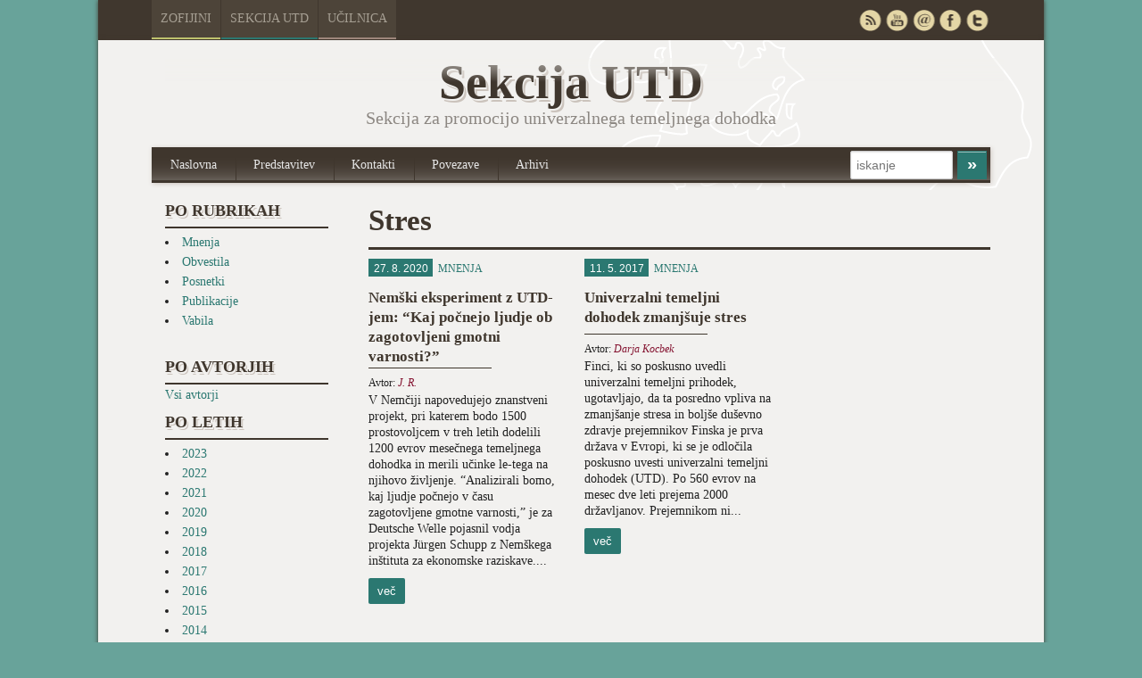

--- FILE ---
content_type: text/html; charset=UTF-8
request_url: http://utd.zofijini.net/tag/stres/
body_size: 37053
content:

<!doctype html>
<!-- paulirish.com/2008/conditional-stylesheets-vs-css-hacks-answer-neither/ -->
<!--[if lt IE 7]> <html class="no-js ie6 oldie" lang="en"> <![endif]-->
<!--[if IE 7]>    <html class="no-js ie7 oldie" lang="en"> <![endif]-->
<!--[if IE 8]>    <html class="no-js ie8 oldie" lang="en"> <![endif]-->
<!-- Consider adding an manifest.appcache: h5bp.com/d/Offline -->
<!--[if gt IE 8]><!--> <html class="no-js" lang="en"> <!--<![endif]-->
<head>
	<meta charset="UTF-8">

	<title>Stres Archives - Sekcija UTDSekcija UTD</title>
	
	<!-- Mobile viewport optimized: j.mp/bplateviewport -->
	<meta name="viewport" content="width=device-width" />
				
	<!-- Favicon and Feed -->
	<link rel="shortcut icon" type="image/png" href="http://utd.zofijini.net/wp-content/themes/zofijiniUTD/favicon.png">
	<link rel="alternate" type="application/rss+xml" title="Sekcija UTD Feed" href="http://utd.zofijini.net/feed/">
	
	<!--  iPhone Web App Home Screen Icon -->
	<link rel="apple-touch-icon" sizes="72x72" href="http://utd.zofijini.net/wp-content/themes/zofijiniUTD/images/devices/reverie-icon-ipad.png" />
	<link rel="apple-touch-icon" sizes="114x114" href="http://utd.zofijini.net/wp-content/themes/zofijiniUTD/images/devices/reverie-icon-retina.png" />
	<link rel="apple-touch-icon" href="http://utd.zofijini.net/wp-content/themes/zofijiniUTD/images/devices/reverie-icon.png" />
	
	<!-- Enable Startup Image for iOS Home Screen Web App -->
	<meta name="apple-mobile-web-app-capable" content="yes" />
	<link rel="apple-touch-startup-image" href="http://utd.zofijini.net/wp-content/themes/zofijiniUTD/mobile-load.png" />

	<!-- Startup Image iPad Landscape (748x1024) -->
	<link rel="apple-touch-startup-image" href="http://utd.zofijini.net/wp-content/themes/zofijiniUTD/images/devices/reverie-load-ipad-landscape.png" media="screen and (min-device-width: 481px) and (max-device-width: 1024px) and (orientation:landscape)" />
	<!-- Startup Image iPad Portrait (768x1004) -->
	<link rel="apple-touch-startup-image" href="http://utd.zofijini.net/wp-content/themes/zofijiniUTD/images/devices/reverie-load-ipad-portrait.png" media="screen and (min-device-width: 481px) and (max-device-width: 1024px) and (orientation:portrait)" />
	<!-- Startup Image iPhone (320x460) -->
	<link rel="apple-touch-startup-image" href="http://utd.zofijini.net/wp-content/themes/zofijiniUTD/images/devices/reverie-load.png" media="screen and (max-device-width: 320px)" />
	
<meta name='robots' content='index, follow, max-image-preview:large, max-snippet:-1, max-video-preview:-1' />
	<style>img:is([sizes="auto" i], [sizes^="auto," i]) { contain-intrinsic-size: 3000px 1500px }</style>
	
	<!-- This site is optimized with the Yoast SEO plugin v26.2 - https://yoast.com/wordpress/plugins/seo/ -->
	<link rel="canonical" href="https://utd.zofijini.net/tag/stres/" />
	<meta property="og:locale" content="en_US" />
	<meta property="og:type" content="article" />
	<meta property="og:title" content="Stres Archives - Sekcija UTD" />
	<meta property="og:url" content="https://utd.zofijini.net/tag/stres/" />
	<meta property="og:site_name" content="Sekcija UTD" />
	<meta name="twitter:card" content="summary_large_image" />
	<meta name="twitter:site" content="@TemeljniDohodek" />
	<script type="application/ld+json" class="yoast-schema-graph">{"@context":"https://schema.org","@graph":[{"@type":"CollectionPage","@id":"https://utd.zofijini.net/tag/stres/","url":"https://utd.zofijini.net/tag/stres/","name":"Stres Archives - Sekcija UTD","isPartOf":{"@id":"http://utd.zofijini.net/#website"},"breadcrumb":{"@id":"https://utd.zofijini.net/tag/stres/#breadcrumb"},"inLanguage":"en-US"},{"@type":"BreadcrumbList","@id":"https://utd.zofijini.net/tag/stres/#breadcrumb","itemListElement":[{"@type":"ListItem","position":1,"name":"Home","item":"http://utd.zofijini.net/"},{"@type":"ListItem","position":2,"name":"Stres"}]},{"@type":"WebSite","@id":"http://utd.zofijini.net/#website","url":"http://utd.zofijini.net/","name":"Sekcija UTD","description":"Sekcija za promocijo univerzalnega temeljnega dohodka","publisher":{"@id":"http://utd.zofijini.net/#organization"},"potentialAction":[{"@type":"SearchAction","target":{"@type":"EntryPoint","urlTemplate":"http://utd.zofijini.net/?s={search_term_string}"},"query-input":{"@type":"PropertyValueSpecification","valueRequired":true,"valueName":"search_term_string"}}],"inLanguage":"en-US"},{"@type":"Organization","@id":"http://utd.zofijini.net/#organization","name":"Društvo za razvoj humanistike","url":"http://utd.zofijini.net/","logo":{"@type":"ImageObject","inLanguage":"en-US","@id":"http://utd.zofijini.net/#/schema/logo/image/","url":"http://utd.zofijini.net/wp-content/uploads/sites/5/2019/12/ljubimci.jpg","contentUrl":"http://utd.zofijini.net/wp-content/uploads/sites/5/2019/12/ljubimci.jpg","width":120,"height":121,"caption":"Društvo za razvoj humanistike"},"image":{"@id":"http://utd.zofijini.net/#/schema/logo/image/"},"sameAs":["http://www.facebook.com/pages/Univerzalni-temeljni-dohodek/493981737287209","https://x.com/TemeljniDohodek","http://www.youtube.com/user/utdslo","https://sl.wikipedia.org/wiki/Zofijini_ljubimci"]}]}</script>
	<!-- / Yoast SEO plugin. -->


<link rel='dns-prefetch' href='//fonts.googleapis.com' />
<link rel="alternate" type="application/rss+xml" title="Sekcija UTD &raquo; Stres Tag Feed" href="http://utd.zofijini.net/tag/stres/feed/" />
<script type="text/javascript">
/* <![CDATA[ */
window._wpemojiSettings = {"baseUrl":"https:\/\/s.w.org\/images\/core\/emoji\/16.0.1\/72x72\/","ext":".png","svgUrl":"https:\/\/s.w.org\/images\/core\/emoji\/16.0.1\/svg\/","svgExt":".svg","source":{"concatemoji":"http:\/\/utd.zofijini.net\/wp-includes\/js\/wp-emoji-release.min.js?ver=6.8.3"}};
/*! This file is auto-generated */
!function(s,n){var o,i,e;function c(e){try{var t={supportTests:e,timestamp:(new Date).valueOf()};sessionStorage.setItem(o,JSON.stringify(t))}catch(e){}}function p(e,t,n){e.clearRect(0,0,e.canvas.width,e.canvas.height),e.fillText(t,0,0);var t=new Uint32Array(e.getImageData(0,0,e.canvas.width,e.canvas.height).data),a=(e.clearRect(0,0,e.canvas.width,e.canvas.height),e.fillText(n,0,0),new Uint32Array(e.getImageData(0,0,e.canvas.width,e.canvas.height).data));return t.every(function(e,t){return e===a[t]})}function u(e,t){e.clearRect(0,0,e.canvas.width,e.canvas.height),e.fillText(t,0,0);for(var n=e.getImageData(16,16,1,1),a=0;a<n.data.length;a++)if(0!==n.data[a])return!1;return!0}function f(e,t,n,a){switch(t){case"flag":return n(e,"\ud83c\udff3\ufe0f\u200d\u26a7\ufe0f","\ud83c\udff3\ufe0f\u200b\u26a7\ufe0f")?!1:!n(e,"\ud83c\udde8\ud83c\uddf6","\ud83c\udde8\u200b\ud83c\uddf6")&&!n(e,"\ud83c\udff4\udb40\udc67\udb40\udc62\udb40\udc65\udb40\udc6e\udb40\udc67\udb40\udc7f","\ud83c\udff4\u200b\udb40\udc67\u200b\udb40\udc62\u200b\udb40\udc65\u200b\udb40\udc6e\u200b\udb40\udc67\u200b\udb40\udc7f");case"emoji":return!a(e,"\ud83e\udedf")}return!1}function g(e,t,n,a){var r="undefined"!=typeof WorkerGlobalScope&&self instanceof WorkerGlobalScope?new OffscreenCanvas(300,150):s.createElement("canvas"),o=r.getContext("2d",{willReadFrequently:!0}),i=(o.textBaseline="top",o.font="600 32px Arial",{});return e.forEach(function(e){i[e]=t(o,e,n,a)}),i}function t(e){var t=s.createElement("script");t.src=e,t.defer=!0,s.head.appendChild(t)}"undefined"!=typeof Promise&&(o="wpEmojiSettingsSupports",i=["flag","emoji"],n.supports={everything:!0,everythingExceptFlag:!0},e=new Promise(function(e){s.addEventListener("DOMContentLoaded",e,{once:!0})}),new Promise(function(t){var n=function(){try{var e=JSON.parse(sessionStorage.getItem(o));if("object"==typeof e&&"number"==typeof e.timestamp&&(new Date).valueOf()<e.timestamp+604800&&"object"==typeof e.supportTests)return e.supportTests}catch(e){}return null}();if(!n){if("undefined"!=typeof Worker&&"undefined"!=typeof OffscreenCanvas&&"undefined"!=typeof URL&&URL.createObjectURL&&"undefined"!=typeof Blob)try{var e="postMessage("+g.toString()+"("+[JSON.stringify(i),f.toString(),p.toString(),u.toString()].join(",")+"));",a=new Blob([e],{type:"text/javascript"}),r=new Worker(URL.createObjectURL(a),{name:"wpTestEmojiSupports"});return void(r.onmessage=function(e){c(n=e.data),r.terminate(),t(n)})}catch(e){}c(n=g(i,f,p,u))}t(n)}).then(function(e){for(var t in e)n.supports[t]=e[t],n.supports.everything=n.supports.everything&&n.supports[t],"flag"!==t&&(n.supports.everythingExceptFlag=n.supports.everythingExceptFlag&&n.supports[t]);n.supports.everythingExceptFlag=n.supports.everythingExceptFlag&&!n.supports.flag,n.DOMReady=!1,n.readyCallback=function(){n.DOMReady=!0}}).then(function(){return e}).then(function(){var e;n.supports.everything||(n.readyCallback(),(e=n.source||{}).concatemoji?t(e.concatemoji):e.wpemoji&&e.twemoji&&(t(e.twemoji),t(e.wpemoji)))}))}((window,document),window._wpemojiSettings);
/* ]]> */
</script>
<link rel='stylesheet' id='colorbox-theme1-css' href='http://utd.zofijini.net/wp-content/plugins/jquery-lightbox-for-native-galleries/colorbox/theme1/colorbox.css?ver=1.3.14' type='text/css' media='screen' />
<link rel='stylesheet' id='foundation-css' href='http://utd.zofijini.net/wp-content/themes/zofijiniUTD/css/foundation.css?ver=6.8.3' type='text/css' media='all' />
<link rel='stylesheet' id='app-css' href='http://utd.zofijini.net/wp-content/themes/zofijiniUTD/css/app.css?ver=6.8.3' type='text/css' media='all' />
<link rel='stylesheet' id='style-css' href='http://utd.zofijini.net/wp-content/themes/zofijiniUTD/style.css?ver=6.8.3' type='text/css' media='all' />
<link rel='stylesheet' id='zofijini-css' href='http://utd.zofijini.net/wp-content/themes/zofijiniUTD/css/zofijini.css?ver=6.8.3' type='text/css' media='all' />
<link rel='stylesheet' id='google_font-css' href='http://fonts.googleapis.com/css?family=Open+Sans%3A300italic%2C400italic%2C400%2C300&#038;ver=6.8.3' type='text/css' media='all' />
<style id='wp-emoji-styles-inline-css' type='text/css'>

	img.wp-smiley, img.emoji {
		display: inline !important;
		border: none !important;
		box-shadow: none !important;
		height: 1em !important;
		width: 1em !important;
		margin: 0 0.07em !important;
		vertical-align: -0.1em !important;
		background: none !important;
		padding: 0 !important;
	}
</style>
<link rel='stylesheet' id='wp-block-library-css' href='http://utd.zofijini.net/wp-includes/css/dist/block-library/style.min.css?ver=6.8.3' type='text/css' media='all' />
<style id='classic-theme-styles-inline-css' type='text/css'>
/*! This file is auto-generated */
.wp-block-button__link{color:#fff;background-color:#32373c;border-radius:9999px;box-shadow:none;text-decoration:none;padding:calc(.667em + 2px) calc(1.333em + 2px);font-size:1.125em}.wp-block-file__button{background:#32373c;color:#fff;text-decoration:none}
</style>
<style id='global-styles-inline-css' type='text/css'>
:root{--wp--preset--aspect-ratio--square: 1;--wp--preset--aspect-ratio--4-3: 4/3;--wp--preset--aspect-ratio--3-4: 3/4;--wp--preset--aspect-ratio--3-2: 3/2;--wp--preset--aspect-ratio--2-3: 2/3;--wp--preset--aspect-ratio--16-9: 16/9;--wp--preset--aspect-ratio--9-16: 9/16;--wp--preset--color--black: #000000;--wp--preset--color--cyan-bluish-gray: #abb8c3;--wp--preset--color--white: #ffffff;--wp--preset--color--pale-pink: #f78da7;--wp--preset--color--vivid-red: #cf2e2e;--wp--preset--color--luminous-vivid-orange: #ff6900;--wp--preset--color--luminous-vivid-amber: #fcb900;--wp--preset--color--light-green-cyan: #7bdcb5;--wp--preset--color--vivid-green-cyan: #00d084;--wp--preset--color--pale-cyan-blue: #8ed1fc;--wp--preset--color--vivid-cyan-blue: #0693e3;--wp--preset--color--vivid-purple: #9b51e0;--wp--preset--gradient--vivid-cyan-blue-to-vivid-purple: linear-gradient(135deg,rgba(6,147,227,1) 0%,rgb(155,81,224) 100%);--wp--preset--gradient--light-green-cyan-to-vivid-green-cyan: linear-gradient(135deg,rgb(122,220,180) 0%,rgb(0,208,130) 100%);--wp--preset--gradient--luminous-vivid-amber-to-luminous-vivid-orange: linear-gradient(135deg,rgba(252,185,0,1) 0%,rgba(255,105,0,1) 100%);--wp--preset--gradient--luminous-vivid-orange-to-vivid-red: linear-gradient(135deg,rgba(255,105,0,1) 0%,rgb(207,46,46) 100%);--wp--preset--gradient--very-light-gray-to-cyan-bluish-gray: linear-gradient(135deg,rgb(238,238,238) 0%,rgb(169,184,195) 100%);--wp--preset--gradient--cool-to-warm-spectrum: linear-gradient(135deg,rgb(74,234,220) 0%,rgb(151,120,209) 20%,rgb(207,42,186) 40%,rgb(238,44,130) 60%,rgb(251,105,98) 80%,rgb(254,248,76) 100%);--wp--preset--gradient--blush-light-purple: linear-gradient(135deg,rgb(255,206,236) 0%,rgb(152,150,240) 100%);--wp--preset--gradient--blush-bordeaux: linear-gradient(135deg,rgb(254,205,165) 0%,rgb(254,45,45) 50%,rgb(107,0,62) 100%);--wp--preset--gradient--luminous-dusk: linear-gradient(135deg,rgb(255,203,112) 0%,rgb(199,81,192) 50%,rgb(65,88,208) 100%);--wp--preset--gradient--pale-ocean: linear-gradient(135deg,rgb(255,245,203) 0%,rgb(182,227,212) 50%,rgb(51,167,181) 100%);--wp--preset--gradient--electric-grass: linear-gradient(135deg,rgb(202,248,128) 0%,rgb(113,206,126) 100%);--wp--preset--gradient--midnight: linear-gradient(135deg,rgb(2,3,129) 0%,rgb(40,116,252) 100%);--wp--preset--font-size--small: 13px;--wp--preset--font-size--medium: 20px;--wp--preset--font-size--large: 36px;--wp--preset--font-size--x-large: 42px;--wp--preset--spacing--20: 0.44rem;--wp--preset--spacing--30: 0.67rem;--wp--preset--spacing--40: 1rem;--wp--preset--spacing--50: 1.5rem;--wp--preset--spacing--60: 2.25rem;--wp--preset--spacing--70: 3.38rem;--wp--preset--spacing--80: 5.06rem;--wp--preset--shadow--natural: 6px 6px 9px rgba(0, 0, 0, 0.2);--wp--preset--shadow--deep: 12px 12px 50px rgba(0, 0, 0, 0.4);--wp--preset--shadow--sharp: 6px 6px 0px rgba(0, 0, 0, 0.2);--wp--preset--shadow--outlined: 6px 6px 0px -3px rgba(255, 255, 255, 1), 6px 6px rgba(0, 0, 0, 1);--wp--preset--shadow--crisp: 6px 6px 0px rgba(0, 0, 0, 1);}:where(.is-layout-flex){gap: 0.5em;}:where(.is-layout-grid){gap: 0.5em;}body .is-layout-flex{display: flex;}.is-layout-flex{flex-wrap: wrap;align-items: center;}.is-layout-flex > :is(*, div){margin: 0;}body .is-layout-grid{display: grid;}.is-layout-grid > :is(*, div){margin: 0;}:where(.wp-block-columns.is-layout-flex){gap: 2em;}:where(.wp-block-columns.is-layout-grid){gap: 2em;}:where(.wp-block-post-template.is-layout-flex){gap: 1.25em;}:where(.wp-block-post-template.is-layout-grid){gap: 1.25em;}.has-black-color{color: var(--wp--preset--color--black) !important;}.has-cyan-bluish-gray-color{color: var(--wp--preset--color--cyan-bluish-gray) !important;}.has-white-color{color: var(--wp--preset--color--white) !important;}.has-pale-pink-color{color: var(--wp--preset--color--pale-pink) !important;}.has-vivid-red-color{color: var(--wp--preset--color--vivid-red) !important;}.has-luminous-vivid-orange-color{color: var(--wp--preset--color--luminous-vivid-orange) !important;}.has-luminous-vivid-amber-color{color: var(--wp--preset--color--luminous-vivid-amber) !important;}.has-light-green-cyan-color{color: var(--wp--preset--color--light-green-cyan) !important;}.has-vivid-green-cyan-color{color: var(--wp--preset--color--vivid-green-cyan) !important;}.has-pale-cyan-blue-color{color: var(--wp--preset--color--pale-cyan-blue) !important;}.has-vivid-cyan-blue-color{color: var(--wp--preset--color--vivid-cyan-blue) !important;}.has-vivid-purple-color{color: var(--wp--preset--color--vivid-purple) !important;}.has-black-background-color{background-color: var(--wp--preset--color--black) !important;}.has-cyan-bluish-gray-background-color{background-color: var(--wp--preset--color--cyan-bluish-gray) !important;}.has-white-background-color{background-color: var(--wp--preset--color--white) !important;}.has-pale-pink-background-color{background-color: var(--wp--preset--color--pale-pink) !important;}.has-vivid-red-background-color{background-color: var(--wp--preset--color--vivid-red) !important;}.has-luminous-vivid-orange-background-color{background-color: var(--wp--preset--color--luminous-vivid-orange) !important;}.has-luminous-vivid-amber-background-color{background-color: var(--wp--preset--color--luminous-vivid-amber) !important;}.has-light-green-cyan-background-color{background-color: var(--wp--preset--color--light-green-cyan) !important;}.has-vivid-green-cyan-background-color{background-color: var(--wp--preset--color--vivid-green-cyan) !important;}.has-pale-cyan-blue-background-color{background-color: var(--wp--preset--color--pale-cyan-blue) !important;}.has-vivid-cyan-blue-background-color{background-color: var(--wp--preset--color--vivid-cyan-blue) !important;}.has-vivid-purple-background-color{background-color: var(--wp--preset--color--vivid-purple) !important;}.has-black-border-color{border-color: var(--wp--preset--color--black) !important;}.has-cyan-bluish-gray-border-color{border-color: var(--wp--preset--color--cyan-bluish-gray) !important;}.has-white-border-color{border-color: var(--wp--preset--color--white) !important;}.has-pale-pink-border-color{border-color: var(--wp--preset--color--pale-pink) !important;}.has-vivid-red-border-color{border-color: var(--wp--preset--color--vivid-red) !important;}.has-luminous-vivid-orange-border-color{border-color: var(--wp--preset--color--luminous-vivid-orange) !important;}.has-luminous-vivid-amber-border-color{border-color: var(--wp--preset--color--luminous-vivid-amber) !important;}.has-light-green-cyan-border-color{border-color: var(--wp--preset--color--light-green-cyan) !important;}.has-vivid-green-cyan-border-color{border-color: var(--wp--preset--color--vivid-green-cyan) !important;}.has-pale-cyan-blue-border-color{border-color: var(--wp--preset--color--pale-cyan-blue) !important;}.has-vivid-cyan-blue-border-color{border-color: var(--wp--preset--color--vivid-cyan-blue) !important;}.has-vivid-purple-border-color{border-color: var(--wp--preset--color--vivid-purple) !important;}.has-vivid-cyan-blue-to-vivid-purple-gradient-background{background: var(--wp--preset--gradient--vivid-cyan-blue-to-vivid-purple) !important;}.has-light-green-cyan-to-vivid-green-cyan-gradient-background{background: var(--wp--preset--gradient--light-green-cyan-to-vivid-green-cyan) !important;}.has-luminous-vivid-amber-to-luminous-vivid-orange-gradient-background{background: var(--wp--preset--gradient--luminous-vivid-amber-to-luminous-vivid-orange) !important;}.has-luminous-vivid-orange-to-vivid-red-gradient-background{background: var(--wp--preset--gradient--luminous-vivid-orange-to-vivid-red) !important;}.has-very-light-gray-to-cyan-bluish-gray-gradient-background{background: var(--wp--preset--gradient--very-light-gray-to-cyan-bluish-gray) !important;}.has-cool-to-warm-spectrum-gradient-background{background: var(--wp--preset--gradient--cool-to-warm-spectrum) !important;}.has-blush-light-purple-gradient-background{background: var(--wp--preset--gradient--blush-light-purple) !important;}.has-blush-bordeaux-gradient-background{background: var(--wp--preset--gradient--blush-bordeaux) !important;}.has-luminous-dusk-gradient-background{background: var(--wp--preset--gradient--luminous-dusk) !important;}.has-pale-ocean-gradient-background{background: var(--wp--preset--gradient--pale-ocean) !important;}.has-electric-grass-gradient-background{background: var(--wp--preset--gradient--electric-grass) !important;}.has-midnight-gradient-background{background: var(--wp--preset--gradient--midnight) !important;}.has-small-font-size{font-size: var(--wp--preset--font-size--small) !important;}.has-medium-font-size{font-size: var(--wp--preset--font-size--medium) !important;}.has-large-font-size{font-size: var(--wp--preset--font-size--large) !important;}.has-x-large-font-size{font-size: var(--wp--preset--font-size--x-large) !important;}
:where(.wp-block-post-template.is-layout-flex){gap: 1.25em;}:where(.wp-block-post-template.is-layout-grid){gap: 1.25em;}
:where(.wp-block-columns.is-layout-flex){gap: 2em;}:where(.wp-block-columns.is-layout-grid){gap: 2em;}
:root :where(.wp-block-pullquote){font-size: 1.5em;line-height: 1.6;}
</style>
<link rel='stylesheet' id='contact-form-7-css' href='http://utd.zofijini.net/wp-content/plugins/contact-form-7/includes/css/styles.css?ver=6.1.2' type='text/css' media='all' />
<link rel='stylesheet' id='wp-pagenavi-css' href='http://utd.zofijini.net/wp-content/plugins/wp-pagenavi/pagenavi-css.css?ver=2.70' type='text/css' media='all' />
<script type="text/javascript" src="http://utd.zofijini.net/wp-content/themes/zofijiniUTD/js/jquery.min.js?ver=6.8.3" id="jquery-js"></script>
<script type="text/javascript" src="http://utd.zofijini.net/wp-content/plugins/jquery-lightbox-for-native-galleries/colorbox/jquery.colorbox-min.js?ver=1.3.14" id="colorbox-js"></script>
<script type="text/javascript" src="http://utd.zofijini.net/wp-content/themes/zofijiniUTD/js/modernizr.foundation.js?ver=6.8.3" id="modernizr-js"></script>
<script type="text/javascript" src="http://utd.zofijini.net/wp-content/plugins/fd-footnotes/fdfootnotes.js?ver=1.34" id="fdfootnote_script-js"></script>
<link rel="https://api.w.org/" href="http://utd.zofijini.net/wp-json/" /><link rel="alternate" title="JSON" type="application/json" href="http://utd.zofijini.net/wp-json/wp/v2/tags/637" /><link rel="EditURI" type="application/rsd+xml" title="RSD" href="http://utd.zofijini.net/xmlrpc.php?rsd" />
<meta name="generator" content="WordPress 6.8.3" />
<!--[if lt IE 9]><link rel="stylesheet" href="<?php echo get_template_directory_uri(); ?>/css/ie.css"><![endif]--><!-- jQuery Lightbox For Native Galleries v3.2.2 | http://www.viper007bond.com/wordpress-plugins/jquery-lightbox-for-native-galleries/ -->
<script type="text/javascript">
// <![CDATA[
	jQuery(document).ready(function($){
		$(".gallery").each(function(index, obj){
			var galleryid = Math.floor(Math.random()*10000);
			$(obj).find("a").colorbox({rel:galleryid, maxWidth:"95%", maxHeight:"95%"});
		});
		$("a.lightbox").colorbox({maxWidth:"95%", maxHeight:"95%"});
	});
// ]]>
</script>

</head>

<body class="archive tag tag-stres tag-637 wp-theme-zofijiniUTD">
	<div id="top-navigacija" class="container hide-for-small">
		<div class="container" id="nadcontainer">
		
			<div class="row">
				<ul class="skupnimeni nine columns">
					<li class="barva1"><a href="http://zofijini.net">Zofijini</a></li>
					<li class="barva4"><a href="http://utd.zofijini.net">Sekcija UTD</a></li>
					<li class="barva6"><a href="http://ucilnica.zofijini.net/">Učilnica</a></li>
					<!--<li class="barva2"><a href="#">Poslušalnica</a></li>
					<li class="barva3"><a href="#">Časopisi</a></li>	
					<li class="barva5"><a href="#">Filmsko</a></li>
					<li class="barva6"><a href="#">Za učitelje</a></li> -->
				</ul>
				<ul id="sociallinks" class="three columns" >
					<li id="twitter"><a href="https://twitter.com/TemeljniDohodek" rel="nofollow" target="_blank" title="Twitter">&nbsp;</a></li>
					<li id="facebook"><a href="http://www.facebook.com/pages/Univerzalni-temeljni-dohodek/493981737287209" rel="nofollow" target="_blank" title="Facebook">&nbsp;</a></li>
					<li id="email"><a href="mailto:utd.slovenija@gmail.com" rel="nofollow" target="_blank" title="e-mail">&nbsp;</a></li>
					<li id="youtube"><a href="http://www.youtube.com/user/utdslo" rel="nofollow" target="_blank" title="Youtube">&nbsp;</a></li>
					<li id="rss"><a href="/feed" target="_blank" title="RSS">&nbsp;</a></li>
				</ul>
			</div>
		</div>
	</div>
	<!-- Start the main container -->
	<div class="container" id="nadcontainer">
	<div id="container" class="container" role="document">
		
		<!-- Row for blog navigation -->

		<div class="row">
			<header role="banner">
				<div class="reverie-header">
					<div id="title" class="centriraj twelve columns mobile-four"><span class="hide-for-small mask"></span>Sekcija UTD</div>
					<h4 class="centriraj subheader">Sekcija za promocijo univerzalnega temeljnega dohodka</h4>
				</div>
				<nav role="navigation" class="mobile-four top-nav">
					<ul class="nav-bar ten columns"><li id="menu-item-4" class="menu-item menu-item-type-custom menu-item-object-custom menu-item-4"><a href="/">Naslovna</a></li>
<li id="menu-item-56" class="menu-item menu-item-type-post_type menu-item-object-page menu-item-56"><a href="http://utd.zofijini.net/predstavitev/">Predstavitev</a></li>
<li id="menu-item-345" class="menu-item menu-item-type-post_type menu-item-object-page menu-item-345"><a href="http://utd.zofijini.net/kontakti/">Kontakti</a></li>
<li id="menu-item-60" class="menu-item menu-item-type-post_type menu-item-object-page menu-item-60"><a href="http://utd.zofijini.net/povezave/">Povezave</a></li>
<li id="menu-item-72" class="menu-item menu-item-type-post_type menu-item-object-page current_page_parent menu-item-72"><a href="http://utd.zofijini.net/arhivi/">Arhivi</a></li>
</ul>					<div id="top-iskanje" class="two columns hide-for-small">
						<form role="search" method="get" id="searchform" action="http://utd.zofijini.net/">
							<input type="text" value="" name="s" id="s" placeholder="iskanje">		
							<input  type="submit" id="searchsubmit" value="»" class="secondary small button">
						</form>
					</div>
				</nav>
			</header>
		</div>
		
		<!-- Row for main content area -->
		<div id="main" class="row">
<div id="content" class="row" role="main">

		<div class="three columns mobile-four">	
			<div id="categoryTags" class="twelve columns">
			  <h2>Po rubrikah</h2>
			  <ul class="categories">
			  	<li class="cat-item cat-item-36"><a href="http://utd.zofijini.net/category/prispevek/">Mnenja</a>
</li>
	<li class="cat-item cat-item-3"><a href="http://utd.zofijini.net/category/obvestilo/">Obvestila</a>
</li>
	<li class="cat-item cat-item-14"><a href="http://utd.zofijini.net/category/video/">Posnetki</a>
</li>
	<li class="cat-item cat-item-20"><a href="http://utd.zofijini.net/category/publikacija/">Publikacije</a>
</li>
	<li class="cat-item cat-item-11"><a href="http://utd.zofijini.net/category/vabilo/">Vabila</a>
</li>
			  </ul>


			</div>
			<div class="twelve columns">
			 <h2>Po avtorjih</h2>
			<a href="/avtorji">Vsi avtorji</a>
			</div>
			<div id="date" class="twelve columns">
			  <h2>Po letih</h2>
			  <ul>
					<li><a href='http://utd.zofijini.net/2023/'>2023</a></li>
	<li><a href='http://utd.zofijini.net/2022/'>2022</a></li>
	<li><a href='http://utd.zofijini.net/2021/'>2021</a></li>
	<li><a href='http://utd.zofijini.net/2020/'>2020</a></li>
	<li><a href='http://utd.zofijini.net/2019/'>2019</a></li>
	<li><a href='http://utd.zofijini.net/2018/'>2018</a></li>
	<li><a href='http://utd.zofijini.net/2017/'>2017</a></li>
	<li><a href='http://utd.zofijini.net/2016/'>2016</a></li>
	<li><a href='http://utd.zofijini.net/2015/'>2015</a></li>
	<li><a href='http://utd.zofijini.net/2014/'>2014</a></li>
	<li><a href='http://utd.zofijini.net/2013/'>2013</a></li>
	<li><a href='http://utd.zofijini.net/2012/'>2012</a></li>
	<li><a href='http://utd.zofijini.net/2011/'>2011</a></li>
	<li><a href='http://utd.zofijini.net/2010/'>2010</a></li>
	<li><a href='http://utd.zofijini.net/2009/'>2009</a></li>
			  </ul>  
			</div>


		</div>
		
		<div id="content" class="mobile-four nine columns">
		<h1>
											Stres							</h1>
												
				<div class="row">	
				
												
				<div class="novica four columns vmes"><span id="datum">27. 8. 2020 </span><span id="kategorije"><a href="http://utd.zofijini.net/category/prispevek/" rel="category tag">Mnenja</a></span><h3>Nemški eksperiment z UTD-jem: &#8220;Kaj počnejo ljudje ob zagotovljeni gmotni varnosti?&#8221;</h3><div class="avtor">Avtor: <a href="http://utd.zofijini.net/avtor/j-r/" rel="tag">J. R.</a> </div><div class="opis">V Nemčiji napovedujejo znanstveni projekt, pri katerem bodo 1500 prostovoljcem v treh letih dodelili 1200 evrov mesečnega temeljnega dohodka in merili učinke le-tega na njihovo življenje. &#8220;Analizirali bomo, kaj ljudje počnejo v času zagotovljene gmotne varnosti,&#8221; je za Deutsche Welle pojasnil vodja projekta Jürgen Schupp z Nemškega inštituta za ekonomske raziskave....</div><a class="vec" href="http://utd.zofijini.net/2020/08/27/nemski-eksperiment-z-utd-jem-kaj-pocnejo-ljudje-ob-zagotovljeni-gmotni-varnosti/" title="Nemški eksperiment z UTD-jem: &#8220;Kaj počnejo ljudje ob zagotovljeni gmotni varnosti?&#8221;" >več</a></div>																															
				
						<!-- rest of the loop -->
						<!-- the title, the content etc.. -->
								
				<div class="novica four columns end"><span id="datum">11. 5. 2017 </span><span id="kategorije"><a href="http://utd.zofijini.net/category/prispevek/" rel="category tag">Mnenja</a></span><h3>Univerzalni temeljni dohodek zmanjšuje stres</h3><div class="avtor">Avtor: <a href="http://utd.zofijini.net/avtor/darja-kocbek/" rel="tag">Darja Kocbek</a> </div><div class="opis">Finci, ki so poskusno uvedli univerzalni temeljni prihodek, ugotavljajo, da ta posredno vpliva na zmanjšanje stresa in boljše duševno zdravje prejemnikov Finska je prva država v Evropi, ki se je odločila poskusno uvesti univerzalni temeljni dohodek (UTD). Po 560 evrov na mesec dve leti prejema 2000 državljanov. Prejemnikom ni...</div><a class="vec" href="http://utd.zofijini.net/2017/05/11/univerzalni-temeljni-dohodek-zmanjsuje-stres/" title="Univerzalni temeljni dohodek zmanjšuje stres" >več</a></div>																															
				
						<!-- rest of the loop -->
						<!-- the title, the content etc.. -->
						
				
		</div>

</div></div>
		</div><!-- End Main row -->
		
		<footer id="content-info" role="contentinfo">
			<div class="row">
				<article id="nav_menu-3" class="four columns widget widget_nav_menu"><div class="footer-section"><h6><strong>Rubrike</strong></h6><div class="menu-rubrike-container"><ul id="menu-rubrike" class="menu"><li id="menu-item-69" class="menu-item menu-item-type-taxonomy menu-item-object-category menu-item-69"><a href="http://utd.zofijini.net/category/obvestilo/">Obvestila</a></li>
<li id="menu-item-68" class="menu-item menu-item-type-taxonomy menu-item-object-category menu-item-68"><a href="http://utd.zofijini.net/category/vabilo/">Vabila</a></li>
<li id="menu-item-65" class="menu-item menu-item-type-taxonomy menu-item-object-category menu-item-65"><a href="http://utd.zofijini.net/category/prispevek/">Mnenja</a></li>
<li id="menu-item-66" class="menu-item menu-item-type-taxonomy menu-item-object-category menu-item-66"><a href="http://utd.zofijini.net/category/video/">Posnetki</a></li>
<li id="menu-item-67" class="menu-item menu-item-type-taxonomy menu-item-object-category menu-item-67"><a href="http://utd.zofijini.net/category/publikacija/">Publikacije</a></li>
</ul></div></div></article><article id="nav_menu-4" class="four columns widget widget_nav_menu"><div class="footer-section"><h6><strong>Zofijini.net</strong></h6><div class="menu-zofijini-container"><ul id="menu-zofijini" class="menu"><li id="menu-item-349" class="menu-item menu-item-type-custom menu-item-object-custom menu-item-349"><a href="http://zofijini.net">Zofijini</a></li>
<li id="menu-item-350" class="menu-item menu-item-type-custom menu-item-object-custom menu-item-home menu-item-350"><a href="http://utd.zofijini.net">Sekcija UTD</a></li>
<li id="menu-item-363" class="menu-item menu-item-type-custom menu-item-object-custom menu-item-363"><a href="http://ucilnica.zofijini.net/">Učilnica</a></li>
</ul></div></div></article>
		<article id="recent-posts-2" class="four columns widget widget_recent_entries"><div class="footer-section">
		<h6><strong>Aktualno branje</strong></h6>
		<ul>
											<li>
					<a href="http://utd.zofijini.net/2023/10/20/lista-zautd/">Lista #zaUTD</a>
											<span class="post-date">10/20/2023</span>
									</li>
											<li>
					<a href="http://utd.zofijini.net/2022/04/22/utd-v-programih-strank/">UTD v programih strank</a>
											<span class="post-date">04/22/2022</span>
									</li>
											<li>
					<a href="http://utd.zofijini.net/2021/11/29/vec-kot-160-tisoc-podpisov-naslednji-vrhunec-dan-clovekovih-pravic-1-mesto-za-utd-na-konferenci-o-prihodnosti-evrope/">Več kot 160 tisoč podpisov, naslednji vrhunec »Dan človekovih pravic«, 1. mesto za UTD na konferenci o »Prihodnosti Evrope«</a>
											<span class="post-date">11/29/2021</span>
									</li>
											<li>
					<a href="http://utd.zofijini.net/2021/05/14/univerzalni-temeljni-dohodek-utopija-ali-realen-koncept-za-zivljenje-v-prihodnje/">Univerzalni temeljni dohodek &#8211; utopija ali realen koncept za življenje v prihodnje?</a>
											<span class="post-date">05/14/2021</span>
									</li>
											<li>
					<a href="http://utd.zofijini.net/2021/04/14/utd-in-prekarnost/">UTD in prekarnost</a>
											<span class="post-date">04/14/2021</span>
									</li>
					</ul>

		</div></article>			</div>

		</footer>
		<div id="noga">
			<div class="row">
				<div class="six columns mobile-four">
					
					
					<a href="http://creativecommons.si/" target="_blank">cc</a> 2010-2026 Zofijini ljubimci. 
							<a id="prijava" href="/wp-admin">Prijava za urednike</a>
							
				</div>
				<div class="six columns mobile-four" style="text-align:right;">
				Izdelava spletne strani: <a href="http://arhit.si" title="izdelava spletne strani" class="desno">Arhit</a>
				</div>
				
							</div>
		</div>	
	</div><!-- Container End -->
	</div><!-- NadContainer End -->
	<!-- Prompt IE 6 users to install Chrome Frame. Remove this if you want to support IE 6.
	     chromium.org/developers/how-tos/chrome-frame-getting-started -->
	<!--[if lt IE 7]>
		<script defer src="//ajax.googleapis.com/ajax/libs/chrome-frame/1.0.3/CFInstall.min.js"></script>
		<script defer>window.attachEvent('onload',function(){CFInstall.check({mode:'overlay'})})</script>
	<![endif]-->
	
	<script type="speculationrules">
{"prefetch":[{"source":"document","where":{"and":[{"href_matches":"\/*"},{"not":{"href_matches":["\/wp-*.php","\/wp-admin\/*","\/wp-content\/uploads\/sites\/5\/*","\/wp-content\/*","\/wp-content\/plugins\/*","\/wp-content\/themes\/zofijiniUTD\/*","\/*\\?(.+)"]}},{"not":{"selector_matches":"a[rel~=\"nofollow\"]"}},{"not":{"selector_matches":".no-prefetch, .no-prefetch a"}}]},"eagerness":"conservative"}]}
</script>
<script type="text/javascript" src="http://utd.zofijini.net/wp-content/themes/zofijiniUTD/js/jquery.reveal.js?ver=6.8.3" id="reveal-js"></script>
<script type="text/javascript" src="http://utd.zofijini.net/wp-content/themes/zofijiniUTD/js/jquery.orbit-1.4.0.js?ver=6.8.3" id="orbit-js"></script>
<script type="text/javascript" src="http://utd.zofijini.net/wp-content/themes/zofijiniUTD/js/jquery.customforms.js?ver=6.8.3" id="custom_forms-js"></script>
<script type="text/javascript" src="http://utd.zofijini.net/wp-content/themes/zofijiniUTD/js/jquery.placeholder.min.js?ver=6.8.3" id="placeholder-js"></script>
<script type="text/javascript" src="http://utd.zofijini.net/wp-content/themes/zofijiniUTD/js/jquery.tooltips.js?ver=6.8.3" id="tooltips-js"></script>
<script type="text/javascript" src="http://utd.zofijini.net/wp-content/themes/zofijiniUTD/js/app.js?ver=6.8.3" id="app-js"></script>
<script type="text/javascript" src="http://utd.zofijini.net/wp-includes/js/dist/hooks.min.js?ver=4d63a3d491d11ffd8ac6" id="wp-hooks-js"></script>
<script type="text/javascript" src="http://utd.zofijini.net/wp-includes/js/dist/i18n.min.js?ver=5e580eb46a90c2b997e6" id="wp-i18n-js"></script>
<script type="text/javascript" id="wp-i18n-js-after">
/* <![CDATA[ */
wp.i18n.setLocaleData( { 'text direction\u0004ltr': [ 'ltr' ] } );
/* ]]> */
</script>
<script type="text/javascript" src="http://utd.zofijini.net/wp-content/plugins/contact-form-7/includes/swv/js/index.js?ver=6.1.2" id="swv-js"></script>
<script type="text/javascript" id="contact-form-7-js-before">
/* <![CDATA[ */
var wpcf7 = {
    "api": {
        "root": "http:\/\/utd.zofijini.net\/wp-json\/",
        "namespace": "contact-form-7\/v1"
    }
};
/* ]]> */
</script>
<script type="text/javascript" src="http://utd.zofijini.net/wp-content/plugins/contact-form-7/includes/js/index.js?ver=6.1.2" id="contact-form-7-js"></script>
<script type="text/javascript" src="http://utd.zofijini.net/wp-content/plugins/fitvids-for-wordpress/jquery.fitvids.js?ver=1.1" id="fitvids-js"></script>
		<script type="text/javascript">
		jQuery(document).ready(function () {
			jQuery('body').fitVids();
		});
		</script>	<!-- Start of StatCounter Code for Default Guide -->
<script type="text/javascript">
var sc_project=8875334;
var sc_invisible=1;
var sc_security="1385b166";
var scJsHost = (("https:" == document.location.protocol) ?
"https://secure." : "http://www.");
document.write("<sc"+"ript type='text/javascript' src='" + scJsHost+
"statcounter.com/counter/counter.js'></"+"script>");
</script>
<noscript><div class="statcounter"><a title="web analytics"
href="http://statcounter.com/" target="_blank"><img class="statcounter"
src="http://c.statcounter.com/8875334/0/1385b166/1/" alt="web
analytics"></a></div></noscript>
<!-- End of StatCounter Code for Default Guide -->

</body>
</html>